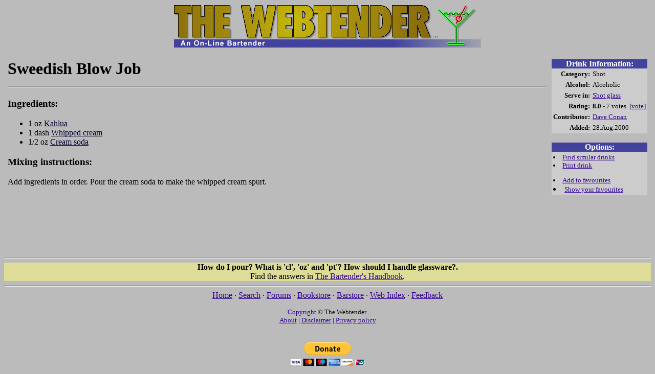

--- FILE ---
content_type: text/html; charset=iso-8859-1
request_url: https://www.webtender.com/db/drink/5700
body_size: 6063
content:
<!DOCTYPE HTML PUBLIC "-//W3C//DTD HTML 4.0 Transitional//EN">

<HTML>
<HEAD>
<TITLE>Sweedish Blow Job (The Webtender)</TITLE>
<META http-equiv="PICS-Label" content='(PICS-1.1 "http://www.classify.org/safesurf/" l gen true for "http://www.webtender.com/" by "pics@webtender.com" r (SS~~000 6 SS~~006 1))'>
<META http-equiv="PICS-Label" content='(PICS-1.1 "http://www.rsac.org/ratingsv01.html" l gen true comment "RSACi North America Server" for "http://www.webtender.com/" on "1998.04.21T09:52-0800" r (n 0 s 0 v 0 l 1))'>
<LINK REL="top" HREF="/"><LINK REL="copyright" HREF="/info/c.html"><LINK REL="search" HREF="/search/">
<link rel="image_src" href="https://www.webtender.com/gfx/glasslogo.gif">
<meta property="fb:app_id" content="170290096347199">
<LINK REL="prev" HREF="/db/drink/5825"><LINK REL="next" HREF="/db/drink/1083"><meta property="og:title" content="Sweedish Blow Job">
<meta property="og:site_name" content="The Webtender">
<meta property="og:type" content="drink">
<meta property="og:url" content="https://www.webtender.com/db/drink/5700">
<meta property="og:description" content="A drink recipe containing Kahlua, Whipped cream and Cream soda">
<LINK REL=STYLESHEET TYPE="text/css" HREF="/css/main.css">
</HEAD>

<BODY BGCOLOR="#bbbbbb" LINK="#330099" VLINK="#990033">
<CENTER><A HREF="/" TARGET="_top"><IMG SRC="/gfx/TopLogo2.gif" HEIGHT=69 WIDTH=600 BORDER=0 ALT="The Webtender"><BR><IMG SRC="/gfx/TL_main.gif" HEIGHT=16 WIDTH=600 BORDER=0 ALT="An On-line Bartender"></A><BR></CENTER>
<P ALIGN="center"><CENTER>
<script type="text/javascript"><!--
e9 = new Object(); e9.size = "728x90,468x60"; e9.noAd = 1;
//--></script><script type="text/javascript" src="https://tags.expo9.exponential.com/tags/TheWebtender/ROS/tags.js"></script><noscript><a target="_blank" href="https://www.webtender.com/barstore/open.php/t=dflt728x90"><img src="https://ads.webtender.com/banners/barstore-728x90-1.gif" width=728 height=90 alt="Stock your bar from The Webtender Bar Store" border=0></a></noscript>
</CENTER></P>
<TABLE WIDTH="100%" CELLSPACING=5 CELLPADDING=2 BORDER=0><TR><TD VALIGN=top WIDTH="90%">
<H1>Sweedish Blow Job<HR></H1>
<H3>Ingredients:</H3>
<UL>
<LI>1 oz <A CLASS=ingr HREF="/db/ingred/265">Kahlua</A>
<LI>1 dash <A CLASS=ingr HREF="/db/ingred/432">Whipped cream</A>
<LI>1/2 oz <A CLASS=ingr HREF="/db/ingred/314">Cream soda</A>
</UL>
<H3>Mixing instructions:</H3>
<P>Add ingredients in order. Pour the cream soda to make the whipped cream spurt.</P>
<div align=center><br><script type="text/javascript"><!--
google_ad_client = "pub-2211922085664370";
google_alternate_ad_url = "https://ads.webtender.com/defaults/barstore728x90.php";
google_ad_width = 728;
google_ad_height = 90;
google_ad_format = "728x90_as";
google_ad_type = "text_image";
google_ad_channel ="";
google_color_border = "b0b0b0";
google_color_bg = "c0c0c0";
google_color_link = "330099";
google_color_url = "990033";
google_color_text = "000000";
//--></script><script type="text/javascript" src="https://pagead2.googlesyndication.com/pagead/show_ads.js"></script></div></TD><TD WIDTH="10%" VALIGN=top ALIGN=right><TABLE WIDTH=170 CELLSPACING=0 CELLPADDING=0 BORDER=0>
<TR><TD BGCOLOR="#42429c" ALIGN=center><FONT COLOR="#ffffff"><B>Drink Information:</B></FONT></TD></TR>
<TR><TD BGCOLOR="#cccccc"><TABLE CELLSPACING=1 CELLPADDING=2 BORDER=0 WIDTH="100%">
<TR><TH ALIGN=right><small>Category:</small></TH>
<TD NOWRAP><small>Shot</small></TD></TR>
<TR><TH ALIGN=right><small>Alcohol:</small></TH>
<TD><small>Alcoholic</small></TD></TR>
<TR><TH NOWRAP ALIGN=right><small>Serve in:</small></TH>
<TD NOWRAP><small><A HREF="/db/glass/2">Shot glass</A></small></TD></TR>
<TR><TH ALIGN=right><small>Rating:</small></TH>
<TD NOWRAP><small><B>8.0</B>&nbsp;- 7 votes&nbsp;&nbsp;[<A HREF="/cgi-bin/vote/5700">vote</A>]</small></TD></TR>
<TR><TH ALIGN=right VALIGN=top><small>Contributor:</small></TH>
<TD><small><A HREF="/db/contributor/3596">Dave Conan</A></small></TD></TR>
<TR><TH ALIGN=right><small>Added:</TH>
<TD><small>28.Aug.2000</small></TD></TR>
</TABLE></TD></TR>
<TR><TD>&nbsp;</TD></TR>
<TR><TD BGCOLOR="#42429c" ALIGN=center><FONT COLOR="#ffffff"><B>Options:</B></FONT></TD></TR>
<TR><TD BGCOLOR="#cccccc"><TABLE CELLSPACING=1 CELLPADDING=2 BORDER=0 WIDTH="100%">
<TR><TD VALIGN=top><SMALL>
<LI> <A HREF="/cgi-bin/simdrink?5700">Find similar drinks</A>
<LI> <A TARGET="_blank" HREF="/cgi-bin/printdrink?5700">Print drink</A>
<P>
<LI> <A HREF="/cgi-bin/favdrinkmgr?add=5700">Add to favourites</A>
<LI> <A HREF="/cgi-bin/favdrinkmgr">Show your favourites</A>
<P>
</SMALL></TD></TR>
</TABLE></TD></TR>
<TR><TD>&nbsp;</TD></TR>
<TR><TD ALIGN=center>
<script src="https://connect.facebook.net/en_US/all.js#xfbml=1"></script><fb:like href="https://www.webtender.com/db/drink/5700" show_faces="true" width="170"></fb:like></TD></TR>
</TABLE></TR></TD></TABLE>

<HR>
<TABLE WIDTH="100%" BORDER=0 CELLSPACING=0 CELLPADDING=0><TR><TD BGCOLOR="#dddd99" ALIGN=CENTER>
<STRONG>How do I pour? What is 'cl', 'oz' and 'pt'? How should I handle glassware?.</STRONG><BR>
Find the answers in <A HREF="/handbook/">The Bartender's Handbook</A>.</STRONG>
</TD></TR></TABLE>
<HR SIZE=3>
<CENTER>
 <A HREF="/">Home</A> &#183; <A HREF="/search/">Search</A> &#183; <A HREF="/iforum/">Forums</A> &#183; <A HREF="/books/">Bookstore</A> &#183; <A HREF="/barstore/open.php/t=pft">Barstore</A> &#183; <A HREF="/index/">Web Index</A> &#183; <A HREF="/cgi-bin/feedback.cgi">Feedback</A>
<P>
<FONT SIZE="2"><a href="/info/c.html">Copyright</a> &#169; The Webtender.<BR>
<A HREF="/info/">About</A> | <A HREF="/info/disclaimer.html">Disclaimer</A> | <A HREF="/info/privacy.html">Privacy policy</A></FONT><BR>
<br />
<form action="https://www.paypal.com/donate" method="post" target="_top">
<input type="hidden" name="campaign_id" value="HETGVBDFJB9JJ" />
<input type="image" src="/gfx/btn_donateCC_LG.gif" border="0" name="submit" title="Make a donation with PayPal - The safer, easier way to pay online!" alt="Donate with PayPal button" />
</form>
</CENTER>
</BODY>
</HTML>


--- FILE ---
content_type: text/html; charset=utf-8
request_url: https://www.google.com/recaptcha/api2/aframe
body_size: 269
content:
<!DOCTYPE HTML><html><head><meta http-equiv="content-type" content="text/html; charset=UTF-8"></head><body><script nonce="lFWGzh8KAcmPqKQHbpcc2g">/** Anti-fraud and anti-abuse applications only. See google.com/recaptcha */ try{var clients={'sodar':'https://pagead2.googlesyndication.com/pagead/sodar?'};window.addEventListener("message",function(a){try{if(a.source===window.parent){var b=JSON.parse(a.data);var c=clients[b['id']];if(c){var d=document.createElement('img');d.src=c+b['params']+'&rc='+(localStorage.getItem("rc::a")?sessionStorage.getItem("rc::b"):"");window.document.body.appendChild(d);sessionStorage.setItem("rc::e",parseInt(sessionStorage.getItem("rc::e")||0)+1);localStorage.setItem("rc::h",'1764516846971');}}}catch(b){}});window.parent.postMessage("_grecaptcha_ready", "*");}catch(b){}</script></body></html>

--- FILE ---
content_type: text/css
request_url: https://www.webtender.com/css/main.css
body_size: 350
content:
.fat { font-weight: bold;}
.subtext {margin-left: 5px;}
.ingr {color: #000033;text-decoration: underline;}
.sm { font-size: 3pt;}
.ftool {color: #ffffff;white-space: nowrap;}
.ftool a {color: #ffffff;text-decoration: none;}
.ftool a:hover {color: #000000;text-decoration: none;}
.ftool img {border: none;}
@media print {.printhide { display: none;}}
